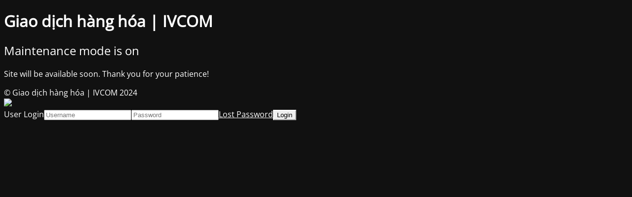

--- FILE ---
content_type: text/html; charset=UTF-8
request_url: https://ivcom.net/?maintenance-preview/wp-content/plugins/maintenance/load/css/style_css&ver=1735187080
body_size: 1812
content:
<!DOCTYPE html>
<html lang="vi" prefix="og: https://ogp.me/ns#">
<head>
	<meta charset="UTF-8" />
	<title>Site is undergoing maintenance</title>	<link rel="icon" href="https://ivcom.net/?maintenance-preview/wp-content/uploads/2021/07/cropped-ivcom_icon-32x32.png" sizes="32x32" />
<link rel="icon" href="https://ivcom.net/?maintenance-preview/wp-content/uploads/2021/07/cropped-ivcom_icon-192x192.png" sizes="192x192" />
<link rel="apple-touch-icon" href="https://ivcom.net/?maintenance-preview/wp-content/uploads/2021/07/cropped-ivcom_icon-180x180.png" />
<meta name="msapplication-TileImage" content="https://ivcom.net/?maintenance-preview/wp-content/uploads/2021/07/cropped-ivcom_icon-270x270.png" />
	<meta name="viewport" content="width=device-width, maximum-scale=1, initial-scale=1, minimum-scale=1">
	<meta name="description" content="IVCOM là thành viên kinh doanh của Sở Giao Dịch Hàng Hóa Việt Nam (MXV). Các sản phẩm giao dịch tại IVCOM như Nông sản, Năng lượng, Kim loại, Nguyên liệu công nghiệp."/>
	<meta http-equiv="X-UA-Compatible" content="" />
	<meta property="og:site_name" content="Giao dịch hàng hóa | IVCOM - IVCOM là thành viên kinh doanh của Sở Giao Dịch Hàng Hóa Việt Nam (MXV). Các sản phẩm giao dịch tại IVCOM như Nông sản, Năng lượng, Kim loại, Nguyên liệu công nghiệp."/>
	<meta property="og:title" content="Site is undergoing maintenance"/>
	<meta property="og:type" content="Maintenance"/>
	<meta property="og:url" content="https://ivcom.net/?maintenance-preview"/>
	<meta property="og:description" content="Site will be available soon. Thank you for your patience!"/>
		<link rel="profile" href="http://gmpg.org/xfn/11" />
	<link rel="pingback" href="https://ivcom.net/?maintenance-preview/xmlrpc.php" />
	<link rel='stylesheet' id='mtnc-style-css'  href='https://ivcom.net/?maintenance-preview/wp-content/plugins/maintenance/load/css/style_css&#038;ver=1735187080' type='text/css' media='all' />
<link rel='stylesheet' id='mtnc-fonts-css'  href='https://ivcom.net/?maintenance-preview/wp-content/plugins/maintenance/load/css/fonts_css&#038;ver=1735187080' type='text/css' media='all' />
<style type="text/css">body {background-color: #111111}.preloader {background-color: #111111}body {font-family: Open Sans; }.site-title, .preloader i, .login-form, .login-form a.lost-pass, .btn-open-login-form, .site-content, .user-content-wrapper, .user-content, footer, .maintenance a{color: #ffffff;} a.close-user-content, #mailchimp-box form input[type="submit"], .login-form input#submit.button  {border-color:#ffffff} input[type="submit"]:hover{background-color:#ffffff} input:-webkit-autofill, input:-webkit-autofill:focus{-webkit-text-fill-color:#ffffff} body &gt; .login-form-container{background-color:#111111}.btn-open-login-form{background-color:#111111}input:-webkit-autofill, input:-webkit-autofill:focus{-webkit-box-shadow:0 0 0 50px #111111 inset}input[type='submit']:hover{color:#111111} #custom-subscribe #submit-subscribe:before{background-color:#111111} </style>	
    <!--[if IE]><script type="text/javascript" src="https://ivcom.net/?maintenance-preview/wp-content/plugins/maintenance/load/js/jquery.backstretch.min.js"></script><![endif]--><link rel="stylesheet" href="https://fonts.bunny.net/css?family=Open%20Sans:300,300italic,regular,italic,600,600italic,700,700italic,800,800italic:300"></head>

<body class="maintenance ">

<div class="main-container">
	<div class="preloader"><i class="fi-widget" aria-hidden="true"></i></div>	<div id="wrapper">
		<div class="center logotype">
			<header>
				<div class="logo-box istext" rel="home"><h1 class="site-title">Giao dịch hàng hóa | IVCOM</h1></div>			</header>
		</div>
		<div id="content" class="site-content">
			<div class="center">
                <h2 class="heading font-center" style="font-weight:300;font-style:normal">Maintenance mode is on</h2><div class="description" style="font-weight:300;font-style:normal"><p>Site will be available soon. Thank you for your patience!</p>
</div>			</div>
		</div>
	</div> <!-- end wrapper -->
	<footer>
		<div class="center">
			<div style="font-weight:300;font-style:normal">© Giao dịch hàng hóa | IVCOM 2024</div>		</div>
	</footer>
					<picture class="bg-img">
						<img src="https://ivcom.net/?maintenance-preview/wp-content/uploads/2024/12/mt-sample-background.jpg">
		</picture>
	</div>

	<div class="login-form-container">
		<input type="hidden" id="mtnc_login_check" name="mtnc_login_check" value="7e42ed41d2" /><input type="hidden" name="_wp_http_referer" value="/?maintenance-preview/wp-content/plugins/maintenance/load/css/style_css&amp;ver=1735187080" /><form id="login-form" class="login-form" method="post"><label>User Login</label><span class="login-error"></span><span class="licon user-icon"><input type="text" name="log" id="log" value="" size="20" class="input username" placeholder="Username" /></span><span class="picon pass-icon"><input type="password" name="pwd" id="login_password" value="" size="20" class="input password" placeholder="Password" /></span><a class="lost-pass" href="https://ivcom.net/?maintenance-preview/quan-tri-web/&#038;maintenance-preview/wp-login_php&#038;action=lostpassword">Lost Password</a><input type="submit" class="button" name="submit" id="submit" value="Login" /><input type="hidden" name="is_custom_login" value="1" /><input type="hidden" id="mtnc_login_check" name="mtnc_login_check" value="7e42ed41d2" /><input type="hidden" name="_wp_http_referer" value="/?maintenance-preview/wp-content/plugins/maintenance/load/css/style_css&amp;ver=1735187080" /></form>		    <div id="btn-open-login-form" class="btn-open-login-form">
        <i class="fi-lock"></i>

    </div>
    <div id="btn-sound" class="btn-open-login-form sound">
        <i id="value_botton" class="fa fa-volume-off" aria-hidden="true"></i>
    </div>
    	</div>
<!--[if lte IE 10]>
<script type='text/javascript' src='https://ivcom.net/?maintenance-preview/wp-includes/js/jquery/jquery_min_js&#038;ver=1' id='jquery_ie-js'></script>
<![endif]-->
<!--[if !IE]><!--><script type='text/javascript' src='https://ivcom.net/?maintenance-preview/wp-includes/js/jquery/jquery_min_js&#038;ver=3.6.0' id='jquery-core-js'></script>
<script type='text/javascript' src='https://ivcom.net/?maintenance-preview/wp-includes/js/jquery/jquery-migrate_min_js&#038;ver=3.3.2' id='jquery-migrate-js'></script>
<!--<![endif]--><script type='text/javascript' id='_frontend-js-extra'>
/* <![CDATA[ */
var mtnc_front_options = {"body_bg":"https:\/\/ivcom.net\/?maintenance-preview\/wp-content\/uploads\/2024\/12\/mt-sample-background.jpg","gallery_array":[],"blur_intensity":"5","font_link":["Open Sans:300,300italic,regular,italic,600,600italic,700,700italic,800,800italic:300"]};
/* ]]> */
</script>
<script type='text/javascript' src='https://ivcom.net/?maintenance-preview/wp-content/plugins/maintenance/load/js/jquery_frontend_js&#038;ver=1735187080' id='_frontend-js'></script>

</body>
</html>


--- FILE ---
content_type: text/html; charset=UTF-8
request_url: https://ivcom.net/?maintenance-preview/wp-content/plugins/maintenance/load/css/fonts_css&ver=1735187080
body_size: 1538
content:
<!DOCTYPE html>
<html lang="vi" prefix="og: https://ogp.me/ns#">
<head>
	<meta charset="UTF-8" />
	<title>Site is undergoing maintenance</title>	<link rel="icon" href="https://ivcom.net/?maintenance-preview/wp-content/uploads/2021/07/cropped-ivcom_icon-32x32.png" sizes="32x32" />
<link rel="icon" href="https://ivcom.net/?maintenance-preview/wp-content/uploads/2021/07/cropped-ivcom_icon-192x192.png" sizes="192x192" />
<link rel="apple-touch-icon" href="https://ivcom.net/?maintenance-preview/wp-content/uploads/2021/07/cropped-ivcom_icon-180x180.png" />
<meta name="msapplication-TileImage" content="https://ivcom.net/?maintenance-preview/wp-content/uploads/2021/07/cropped-ivcom_icon-270x270.png" />
	<meta name="viewport" content="width=device-width, maximum-scale=1, initial-scale=1, minimum-scale=1">
	<meta name="description" content="IVCOM là thành viên kinh doanh của Sở Giao Dịch Hàng Hóa Việt Nam (MXV). Các sản phẩm giao dịch tại IVCOM như Nông sản, Năng lượng, Kim loại, Nguyên liệu công nghiệp."/>
	<meta http-equiv="X-UA-Compatible" content="" />
	<meta property="og:site_name" content="Giao dịch hàng hóa | IVCOM - IVCOM là thành viên kinh doanh của Sở Giao Dịch Hàng Hóa Việt Nam (MXV). Các sản phẩm giao dịch tại IVCOM như Nông sản, Năng lượng, Kim loại, Nguyên liệu công nghiệp."/>
	<meta property="og:title" content="Site is undergoing maintenance"/>
	<meta property="og:type" content="Maintenance"/>
	<meta property="og:url" content="https://ivcom.net/?maintenance-preview"/>
	<meta property="og:description" content="Site will be available soon. Thank you for your patience!"/>
		<link rel="profile" href="http://gmpg.org/xfn/11" />
	<link rel="pingback" href="https://ivcom.net/?maintenance-preview/xmlrpc.php" />
	<link rel='stylesheet' id='mtnc-style-css'  href='https://ivcom.net/?maintenance-preview/wp-content/plugins/maintenance/load/css/style_css&#038;ver=1735187080' type='text/css' media='all' />
<link rel='stylesheet' id='mtnc-fonts-css'  href='https://ivcom.net/?maintenance-preview/wp-content/plugins/maintenance/load/css/fonts_css&#038;ver=1735187080' type='text/css' media='all' />
<style type="text/css">body {background-color: #111111}.preloader {background-color: #111111}body {font-family: Open Sans; }.site-title, .preloader i, .login-form, .login-form a.lost-pass, .btn-open-login-form, .site-content, .user-content-wrapper, .user-content, footer, .maintenance a{color: #ffffff;} a.close-user-content, #mailchimp-box form input[type="submit"], .login-form input#submit.button  {border-color:#ffffff} input[type="submit"]:hover{background-color:#ffffff} input:-webkit-autofill, input:-webkit-autofill:focus{-webkit-text-fill-color:#ffffff} body &gt; .login-form-container{background-color:#111111}.btn-open-login-form{background-color:#111111}input:-webkit-autofill, input:-webkit-autofill:focus{-webkit-box-shadow:0 0 0 50px #111111 inset}input[type='submit']:hover{color:#111111} #custom-subscribe #submit-subscribe:before{background-color:#111111} </style>	
    <!--[if IE]><script type="text/javascript" src="https://ivcom.net/?maintenance-preview/wp-content/plugins/maintenance/load/js/jquery.backstretch.min.js"></script><![endif]--><link rel="stylesheet" href="https://fonts.bunny.net/css?family=Open%20Sans:300,300italic,regular,italic,600,600italic,700,700italic,800,800italic:300"></head>

<body class="maintenance ">

<div class="main-container">
	<div class="preloader"><i class="fi-widget" aria-hidden="true"></i></div>	<div id="wrapper">
		<div class="center logotype">
			<header>
				<div class="logo-box istext" rel="home"><h1 class="site-title">Giao dịch hàng hóa | IVCOM</h1></div>			</header>
		</div>
		<div id="content" class="site-content">
			<div class="center">
                <h2 class="heading font-center" style="font-weight:300;font-style:normal">Maintenance mode is on</h2><div class="description" style="font-weight:300;font-style:normal"><p>Site will be available soon. Thank you for your patience!</p>
</div>			</div>
		</div>
	</div> <!-- end wrapper -->
	<footer>
		<div class="center">
			<div style="font-weight:300;font-style:normal">© Giao dịch hàng hóa | IVCOM 2024</div>		</div>
	</footer>
					<picture class="bg-img">
						<img src="https://ivcom.net/?maintenance-preview/wp-content/uploads/2024/12/mt-sample-background.jpg">
		</picture>
	</div>

	<div class="login-form-container">
		<input type="hidden" id="mtnc_login_check" name="mtnc_login_check" value="7e42ed41d2" /><input type="hidden" name="_wp_http_referer" value="/?maintenance-preview/wp-content/plugins/maintenance/load/css/fonts_css&amp;ver=1735187080" /><form id="login-form" class="login-form" method="post"><label>User Login</label><span class="login-error"></span><span class="licon user-icon"><input type="text" name="log" id="log" value="" size="20" class="input username" placeholder="Username" /></span><span class="picon pass-icon"><input type="password" name="pwd" id="login_password" value="" size="20" class="input password" placeholder="Password" /></span><a class="lost-pass" href="https://ivcom.net/?maintenance-preview/quan-tri-web/&#038;maintenance-preview/wp-login_php&#038;action=lostpassword">Lost Password</a><input type="submit" class="button" name="submit" id="submit" value="Login" /><input type="hidden" name="is_custom_login" value="1" /><input type="hidden" id="mtnc_login_check" name="mtnc_login_check" value="7e42ed41d2" /><input type="hidden" name="_wp_http_referer" value="/?maintenance-preview/wp-content/plugins/maintenance/load/css/fonts_css&amp;ver=1735187080" /></form>		    <div id="btn-open-login-form" class="btn-open-login-form">
        <i class="fi-lock"></i>

    </div>
    <div id="btn-sound" class="btn-open-login-form sound">
        <i id="value_botton" class="fa fa-volume-off" aria-hidden="true"></i>
    </div>
    	</div>
<!--[if lte IE 10]>
<script type='text/javascript' src='https://ivcom.net/?maintenance-preview/wp-includes/js/jquery/jquery_min_js&#038;ver=1' id='jquery_ie-js'></script>
<![endif]-->
<!--[if !IE]><!--><script type='text/javascript' src='https://ivcom.net/?maintenance-preview/wp-includes/js/jquery/jquery_min_js&#038;ver=3.6.0' id='jquery-core-js'></script>
<script type='text/javascript' src='https://ivcom.net/?maintenance-preview/wp-includes/js/jquery/jquery-migrate_min_js&#038;ver=3.3.2' id='jquery-migrate-js'></script>
<!--<![endif]--><script type='text/javascript' id='_frontend-js-extra'>
/* <![CDATA[ */
var mtnc_front_options = {"body_bg":"https:\/\/ivcom.net\/?maintenance-preview\/wp-content\/uploads\/2024\/12\/mt-sample-background.jpg","gallery_array":[],"blur_intensity":"5","font_link":["Open Sans:300,300italic,regular,italic,600,600italic,700,700italic,800,800italic:300"]};
/* ]]> */
</script>
<script type='text/javascript' src='https://ivcom.net/?maintenance-preview/wp-content/plugins/maintenance/load/js/jquery_frontend_js&#038;ver=1735187080' id='_frontend-js'></script>

</body>
</html>


--- FILE ---
content_type: text/html; charset=UTF-8
request_url: https://ivcom.net/?maintenance-preview/wp-includes/js/jquery/jquery-migrate_min_js&ver=3.3.2
body_size: 1554
content:
<!DOCTYPE html>
<html lang="vi" prefix="og: https://ogp.me/ns#">
<head>
	<meta charset="UTF-8" />
	<title>Site is undergoing maintenance</title>	<link rel="icon" href="https://ivcom.net/?maintenance-preview/wp-content/uploads/2021/07/cropped-ivcom_icon-32x32.png" sizes="32x32" />
<link rel="icon" href="https://ivcom.net/?maintenance-preview/wp-content/uploads/2021/07/cropped-ivcom_icon-192x192.png" sizes="192x192" />
<link rel="apple-touch-icon" href="https://ivcom.net/?maintenance-preview/wp-content/uploads/2021/07/cropped-ivcom_icon-180x180.png" />
<meta name="msapplication-TileImage" content="https://ivcom.net/?maintenance-preview/wp-content/uploads/2021/07/cropped-ivcom_icon-270x270.png" />
	<meta name="viewport" content="width=device-width, maximum-scale=1, initial-scale=1, minimum-scale=1">
	<meta name="description" content="IVCOM là thành viên kinh doanh của Sở Giao Dịch Hàng Hóa Việt Nam (MXV). Các sản phẩm giao dịch tại IVCOM như Nông sản, Năng lượng, Kim loại, Nguyên liệu công nghiệp."/>
	<meta http-equiv="X-UA-Compatible" content="" />
	<meta property="og:site_name" content="Giao dịch hàng hóa | IVCOM - IVCOM là thành viên kinh doanh của Sở Giao Dịch Hàng Hóa Việt Nam (MXV). Các sản phẩm giao dịch tại IVCOM như Nông sản, Năng lượng, Kim loại, Nguyên liệu công nghiệp."/>
	<meta property="og:title" content="Site is undergoing maintenance"/>
	<meta property="og:type" content="Maintenance"/>
	<meta property="og:url" content="https://ivcom.net/?maintenance-preview"/>
	<meta property="og:description" content="Site will be available soon. Thank you for your patience!"/>
		<link rel="profile" href="http://gmpg.org/xfn/11" />
	<link rel="pingback" href="https://ivcom.net/?maintenance-preview/xmlrpc.php" />
	<link rel='stylesheet' id='mtnc-style-css'  href='https://ivcom.net/?maintenance-preview/wp-content/plugins/maintenance/load/css/style_css&#038;ver=1735187080' type='text/css' media='all' />
<link rel='stylesheet' id='mtnc-fonts-css'  href='https://ivcom.net/?maintenance-preview/wp-content/plugins/maintenance/load/css/fonts_css&#038;ver=1735187080' type='text/css' media='all' />
<style type="text/css">body {background-color: #111111}.preloader {background-color: #111111}body {font-family: Open Sans; }.site-title, .preloader i, .login-form, .login-form a.lost-pass, .btn-open-login-form, .site-content, .user-content-wrapper, .user-content, footer, .maintenance a{color: #ffffff;} a.close-user-content, #mailchimp-box form input[type="submit"], .login-form input#submit.button  {border-color:#ffffff} input[type="submit"]:hover{background-color:#ffffff} input:-webkit-autofill, input:-webkit-autofill:focus{-webkit-text-fill-color:#ffffff} body &gt; .login-form-container{background-color:#111111}.btn-open-login-form{background-color:#111111}input:-webkit-autofill, input:-webkit-autofill:focus{-webkit-box-shadow:0 0 0 50px #111111 inset}input[type='submit']:hover{color:#111111} #custom-subscribe #submit-subscribe:before{background-color:#111111} </style>	
    <!--[if IE]><script type="text/javascript" src="https://ivcom.net/?maintenance-preview/wp-content/plugins/maintenance/load/js/jquery.backstretch.min.js"></script><![endif]--><link rel="stylesheet" href="https://fonts.bunny.net/css?family=Open%20Sans:300,300italic,regular,italic,600,600italic,700,700italic,800,800italic:300"></head>

<body class="maintenance ">

<div class="main-container">
	<div class="preloader"><i class="fi-widget" aria-hidden="true"></i></div>	<div id="wrapper">
		<div class="center logotype">
			<header>
				<div class="logo-box istext" rel="home"><h1 class="site-title">Giao dịch hàng hóa | IVCOM</h1></div>			</header>
		</div>
		<div id="content" class="site-content">
			<div class="center">
                <h2 class="heading font-center" style="font-weight:300;font-style:normal">Maintenance mode is on</h2><div class="description" style="font-weight:300;font-style:normal"><p>Site will be available soon. Thank you for your patience!</p>
</div>			</div>
		</div>
	</div> <!-- end wrapper -->
	<footer>
		<div class="center">
			<div style="font-weight:300;font-style:normal">© Giao dịch hàng hóa | IVCOM 2024</div>		</div>
	</footer>
					<picture class="bg-img">
						<img src="https://ivcom.net/?maintenance-preview/wp-content/uploads/2024/12/mt-sample-background.jpg">
		</picture>
	</div>

	<div class="login-form-container">
		<input type="hidden" id="mtnc_login_check" name="mtnc_login_check" value="7e42ed41d2" /><input type="hidden" name="_wp_http_referer" value="/?maintenance-preview/wp-includes/js/jquery/jquery-migrate_min_js&amp;ver=3.3.2" /><form id="login-form" class="login-form" method="post"><label>User Login</label><span class="login-error"></span><span class="licon user-icon"><input type="text" name="log" id="log" value="" size="20" class="input username" placeholder="Username" /></span><span class="picon pass-icon"><input type="password" name="pwd" id="login_password" value="" size="20" class="input password" placeholder="Password" /></span><a class="lost-pass" href="https://ivcom.net/?maintenance-preview/quan-tri-web/&#038;maintenance-preview/wp-login_php&#038;action=lostpassword">Lost Password</a><input type="submit" class="button" name="submit" id="submit" value="Login" /><input type="hidden" name="is_custom_login" value="1" /><input type="hidden" id="mtnc_login_check" name="mtnc_login_check" value="7e42ed41d2" /><input type="hidden" name="_wp_http_referer" value="/?maintenance-preview/wp-includes/js/jquery/jquery-migrate_min_js&amp;ver=3.3.2" /></form>		    <div id="btn-open-login-form" class="btn-open-login-form">
        <i class="fi-lock"></i>

    </div>
    <div id="btn-sound" class="btn-open-login-form sound">
        <i id="value_botton" class="fa fa-volume-off" aria-hidden="true"></i>
    </div>
    	</div>
<!--[if lte IE 10]>
<script type='text/javascript' src='https://ivcom.net/?maintenance-preview/wp-includes/js/jquery/jquery_min_js&#038;ver=1' id='jquery_ie-js'></script>
<![endif]-->
<!--[if !IE]><!--><script type='text/javascript' src='https://ivcom.net/?maintenance-preview/wp-includes/js/jquery/jquery_min_js&#038;ver=3.6.0' id='jquery-core-js'></script>
<script type='text/javascript' src='https://ivcom.net/?maintenance-preview/wp-includes/js/jquery/jquery-migrate_min_js&#038;ver=3.3.2' id='jquery-migrate-js'></script>
<!--<![endif]--><script type='text/javascript' id='_frontend-js-extra'>
/* <![CDATA[ */
var mtnc_front_options = {"body_bg":"https:\/\/ivcom.net\/?maintenance-preview\/wp-content\/uploads\/2024\/12\/mt-sample-background.jpg","gallery_array":[],"blur_intensity":"5","font_link":["Open Sans:300,300italic,regular,italic,600,600italic,700,700italic,800,800italic:300"]};
/* ]]> */
</script>
<script type='text/javascript' src='https://ivcom.net/?maintenance-preview/wp-content/plugins/maintenance/load/js/jquery_frontend_js&#038;ver=1735187080' id='_frontend-js'></script>

</body>
</html>


--- FILE ---
content_type: text/html; charset=UTF-8
request_url: https://ivcom.net/?maintenance-preview/wp-content/cache/min/1/e1d3afb4850a0680c4a018e70a5595c0.js
body_size: 1573
content:
<!DOCTYPE html>
<html lang="vi" prefix="og: https://ogp.me/ns#">
<head>
	<meta charset="UTF-8" />
	<title>Site is undergoing maintenance</title>	<link rel="icon" href="https://ivcom.net/?maintenance-preview/wp-content/uploads/2021/07/cropped-ivcom_icon-32x32.png" sizes="32x32" />
<link rel="icon" href="https://ivcom.net/?maintenance-preview/wp-content/uploads/2021/07/cropped-ivcom_icon-192x192.png" sizes="192x192" />
<link rel="apple-touch-icon" href="https://ivcom.net/?maintenance-preview/wp-content/uploads/2021/07/cropped-ivcom_icon-180x180.png" />
<meta name="msapplication-TileImage" content="https://ivcom.net/?maintenance-preview/wp-content/uploads/2021/07/cropped-ivcom_icon-270x270.png" />
	<meta name="viewport" content="width=device-width, maximum-scale=1, initial-scale=1, minimum-scale=1">
	<meta name="description" content="IVCOM là thành viên kinh doanh của Sở Giao Dịch Hàng Hóa Việt Nam (MXV). Các sản phẩm giao dịch tại IVCOM như Nông sản, Năng lượng, Kim loại, Nguyên liệu công nghiệp."/>
	<meta http-equiv="X-UA-Compatible" content="" />
	<meta property="og:site_name" content="Giao dịch hàng hóa | IVCOM - IVCOM là thành viên kinh doanh của Sở Giao Dịch Hàng Hóa Việt Nam (MXV). Các sản phẩm giao dịch tại IVCOM như Nông sản, Năng lượng, Kim loại, Nguyên liệu công nghiệp."/>
	<meta property="og:title" content="Site is undergoing maintenance"/>
	<meta property="og:type" content="Maintenance"/>
	<meta property="og:url" content="https://ivcom.net/?maintenance-preview"/>
	<meta property="og:description" content="Site will be available soon. Thank you for your patience!"/>
		<link rel="profile" href="http://gmpg.org/xfn/11" />
	<link rel="pingback" href="https://ivcom.net/?maintenance-preview/xmlrpc.php" />
	<link rel='stylesheet' id='mtnc-style-css'  href='https://ivcom.net/?maintenance-preview/wp-content/plugins/maintenance/load/css/style_css&#038;ver=1735187080' type='text/css' media='all' />
<link rel='stylesheet' id='mtnc-fonts-css'  href='https://ivcom.net/?maintenance-preview/wp-content/plugins/maintenance/load/css/fonts_css&#038;ver=1735187080' type='text/css' media='all' />
<style type="text/css">body {background-color: #111111}.preloader {background-color: #111111}body {font-family: Open Sans; }.site-title, .preloader i, .login-form, .login-form a.lost-pass, .btn-open-login-form, .site-content, .user-content-wrapper, .user-content, footer, .maintenance a{color: #ffffff;} a.close-user-content, #mailchimp-box form input[type="submit"], .login-form input#submit.button  {border-color:#ffffff} input[type="submit"]:hover{background-color:#ffffff} input:-webkit-autofill, input:-webkit-autofill:focus{-webkit-text-fill-color:#ffffff} body &gt; .login-form-container{background-color:#111111}.btn-open-login-form{background-color:#111111}input:-webkit-autofill, input:-webkit-autofill:focus{-webkit-box-shadow:0 0 0 50px #111111 inset}input[type='submit']:hover{color:#111111} #custom-subscribe #submit-subscribe:before{background-color:#111111} </style>	
    <!--[if IE]><script type="text/javascript" src="https://ivcom.net/?maintenance-preview/wp-content/plugins/maintenance/load/js/jquery.backstretch.min.js"></script><![endif]--><link rel="stylesheet" href="https://fonts.bunny.net/css?family=Open%20Sans:300,300italic,regular,italic,600,600italic,700,700italic,800,800italic:300"></head>

<body class="maintenance ">

<div class="main-container">
	<div class="preloader"><i class="fi-widget" aria-hidden="true"></i></div>	<div id="wrapper">
		<div class="center logotype">
			<header>
				<div class="logo-box istext" rel="home"><h1 class="site-title">Giao dịch hàng hóa | IVCOM</h1></div>			</header>
		</div>
		<div id="content" class="site-content">
			<div class="center">
                <h2 class="heading font-center" style="font-weight:300;font-style:normal">Maintenance mode is on</h2><div class="description" style="font-weight:300;font-style:normal"><p>Site will be available soon. Thank you for your patience!</p>
</div>			</div>
		</div>
	</div> <!-- end wrapper -->
	<footer>
		<div class="center">
			<div style="font-weight:300;font-style:normal">© Giao dịch hàng hóa | IVCOM 2024</div>		</div>
	</footer>
					<picture class="bg-img">
						<img src="https://ivcom.net/?maintenance-preview/wp-content/uploads/2024/12/mt-sample-background.jpg">
		</picture>
	</div>

	<div class="login-form-container">
		<input type="hidden" id="mtnc_login_check" name="mtnc_login_check" value="7e42ed41d2" /><input type="hidden" name="_wp_http_referer" value="/?maintenance-preview/wp-content/cache/min/1/e1d3afb4850a0680c4a018e70a5595c0.js" /><form id="login-form" class="login-form" method="post"><label>User Login</label><span class="login-error"></span><span class="licon user-icon"><input type="text" name="log" id="log" value="" size="20" class="input username" placeholder="Username" /></span><span class="picon pass-icon"><input type="password" name="pwd" id="login_password" value="" size="20" class="input password" placeholder="Password" /></span><a class="lost-pass" href="https://ivcom.net/?maintenance-preview/quan-tri-web/&#038;maintenance-preview/wp-login_php&#038;action=lostpassword">Lost Password</a><input type="submit" class="button" name="submit" id="submit" value="Login" /><input type="hidden" name="is_custom_login" value="1" /><input type="hidden" id="mtnc_login_check" name="mtnc_login_check" value="7e42ed41d2" /><input type="hidden" name="_wp_http_referer" value="/?maintenance-preview/wp-content/cache/min/1/e1d3afb4850a0680c4a018e70a5595c0.js" /></form>		    <div id="btn-open-login-form" class="btn-open-login-form">
        <i class="fi-lock"></i>

    </div>
    <div id="btn-sound" class="btn-open-login-form sound">
        <i id="value_botton" class="fa fa-volume-off" aria-hidden="true"></i>
    </div>
    	</div>
<!--[if lte IE 10]>
<script type='text/javascript' src='https://ivcom.net/?maintenance-preview/wp-includes/js/jquery/jquery_min_js&#038;ver=1' id='jquery_ie-js'></script>
<![endif]-->
<!--[if !IE]><!--><script type='text/javascript' src='https://ivcom.net/?maintenance-preview/wp-includes/js/jquery/jquery_min_js&#038;ver=3.6.0' id='jquery-core-js'></script>
<script type='text/javascript' src='https://ivcom.net/?maintenance-preview/wp-includes/js/jquery/jquery-migrate_min_js&#038;ver=3.3.2' id='jquery-migrate-js'></script>
<!--<![endif]--><script type='text/javascript' id='_frontend-js-extra'>
/* <![CDATA[ */
var mtnc_front_options = {"body_bg":"https:\/\/ivcom.net\/?maintenance-preview\/wp-content\/uploads\/2024\/12\/mt-sample-background.jpg","gallery_array":[],"blur_intensity":"5","font_link":["Open Sans:300,300italic,regular,italic,600,600italic,700,700italic,800,800italic:300"]};
/* ]]> */
</script>
<script type='text/javascript' src='https://ivcom.net/?maintenance-preview/wp-content/plugins/maintenance/load/js/jquery_frontend_js&#038;ver=1735187080' id='_frontend-js'></script>

</body>
</html>
